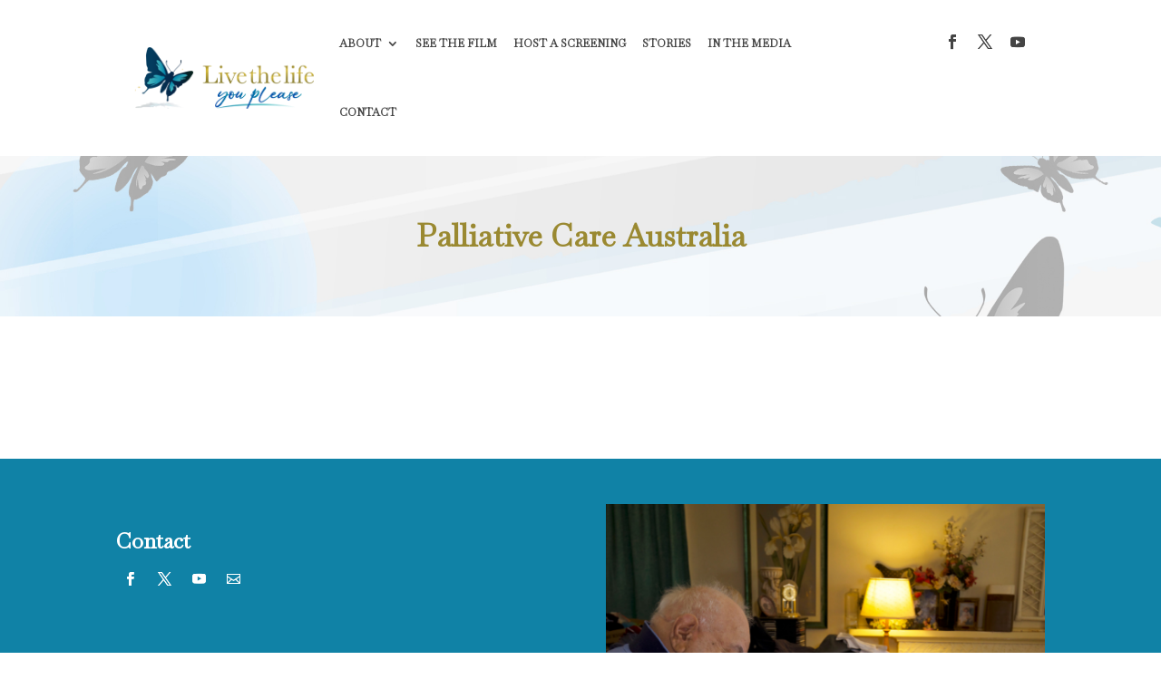

--- FILE ---
content_type: text/css; charset=utf-8
request_url: https://livethelifeyouplease.com/wp-content/et-cache/author/7/et-divi-dynamic-tb-29-tb-925-tb-57-late.css?ver=1768800924
body_size: 100
content:
@font-face{font-family:ETmodules;font-display:block;src:url(//livethelifeyouplease.com/wp-content/themes/Divi/core/admin/fonts/modules/social/modules.eot);src:url(//livethelifeyouplease.com/wp-content/themes/Divi/core/admin/fonts/modules/social/modules.eot?#iefix) format("embedded-opentype"),url(//livethelifeyouplease.com/wp-content/themes/Divi/core/admin/fonts/modules/social/modules.woff) format("woff"),url(//livethelifeyouplease.com/wp-content/themes/Divi/core/admin/fonts/modules/social/modules.ttf) format("truetype"),url(//livethelifeyouplease.com/wp-content/themes/Divi/core/admin/fonts/modules/social/modules.svg#ETmodules) format("svg");font-weight:400;font-style:normal}

--- FILE ---
content_type: text/css; charset=utf-8
request_url: https://livethelifeyouplease.com/wp-content/themes/Divi-child/style.css?ver=4.27.5
body_size: 1252
content:
/*
Theme Name: Divi Child
Theme URI: http://www.elegantthemes.com/gallery/divi/
Template: Divi
Author: Elegant Themes
Author URI: http://www.elegantthemes.com
Description: Smart. Flexible. Beautiful. Divi is the most powerful theme in our collection.
Version: 4.17.4.1654783956
Updated: 2022-06-09 14:12:36

*/

header .et_pb_section{
	padding:0px !important;
}
header .et_pb_section .et_pb_row{
	padding:10px 0px !important;
}
header .et_pb_menu .et-menu>li {
    padding-left: 15px;
    padding-right: 15px;
}
header .et_pb_social_media_follow li a.icon{
	margin-right: 4px;
}
header .header-right{
	width: 15.875% !important;
}
header .header-left{
	width: 77.625% !important;
} 
footer form .et_pb_contact_field{
	width:100% !important;
	margin-bottom:0px !important;
}
footer form .et_pb_contact_field input{
	border-radius:5px;
}
footer form .et_pb_contact_right {
    display: none;
}
footer form .et_pb_contact_submit{
	width:100% !important;
	margin-left: 15px;
	margin-top:10px;
}
footer form .et_contact_bottom_container{
	width:100%;
}
.subscribe-section .et_pb_contact_right {
    display: none;
}
.subscribe-section form .et_pb_contact_field{
	width:75%;
}
.subscribe-section{
	position:relative;
	margin-top:80px !important;
	margin-bottom:80px !important;
}
.subscribe-section form .et_pb_contact_field input[type="text"] {
    border-radius: 5px;
    background: #fff !important;
	color:#444 !important;
	font-weight:500;
}
.subscribe-section form .et_pb_contact_submit{
    color: #fff;
    background: #083d5f;
    border-color: #083d5f;
    border-radius: 5px;
	text-transform: uppercase;
}
.subscribe-section form .et_contact_bottom_container{
	margin-top:0px;
}

.subscribe-section .subscribe-image {
    position: absolute !important;
    right: -7vw !important;
    top: -75px;
}
.sponser-logo{
	flex-wrap: wrap;
    justify-content: center;
    align-items: center;
}
.sponser-logo img{
	padding:10px !important;
}
.et-social-google a.icon:before {
    content: "\E010";
	font-family: ETmodules !important;
	color:#fff !important;
	font-weight: 500;
    font-size: 24px;
}
.social-card .et-social-google a.icon:before{
	color:#073e5f !important;
}
header .et-social-google a.icon:before {
    content: "\E010";
	font-family: ETmodules !important;
	color:#444 !important;
	font-weight: 600;
    font-size: 18px;
}
ol li, ul li {
    margin-bottom: 15px;
}
header .et_pb_menu .et-menu>li {
    padding-left: 12px;
    padding-right: 12px;
}
#campaign-row h4.et_pb_module_header {
    padding-top: 50%;
}
.sponser-logo ul li::marker{
	display:none;
}
::marker{
	color:#ff000000;
}
.privacy-section ::marker{
	color:#000;
}
.privacy-section ul{
	margin-top:15px;
	margin-left: 15px;
}
.sponser-logo ul {
    display: flex;
    justify-content: center;
    align-items: center;
	flex-wrap:wrap;
}
.sponser-logo ul li{
    width: 200px;
    margin-left: 10px;
    margin-right: 10px;
}
button.formkit-submit.formkit-submit {
	background: #083d5f !important;
    font-size: 20px !important;
    text-transform: uppercase;
}
.formkit-header {
    color: #fff !important;
    font-size: 32px;
    font-weight: bold;
}
.formkit-subheader {
    font-size: 20px;
    color: #fff !important;
}
.formkit-guarantee {
	font-size: 20px !important;
    color: #fff !important;
}
.formkit-powered-by-convertkit-container {
    display: none !important;
}
.member-section .et_pb_team_member_image{
	margin:0 auto !important;
}
.member-section .et_pb_team_member_description{
	text-align:center !important;
}
@media only screen and (min-width: 1800px) {
 .subscribe-section .subscribe-image {
       right: -12vw !important;
}
}
@media only screen and (max-width: 1280px){
header .et_pb_menu .et-menu>li {
    padding-left: 9px;
    padding-right: 9px;
}
header .et_pb_menu .et-menu>li a{
	font-size:12px !important;	
}
}
@media only screen and (max-width: 980px) {
 .subscribe-section .subscribe-image {
    position: relative !important;
    right: unset !important;
    top: 0px;
}
	header .header-right{
	width: unset !important;
}
header .header-left{
	width: unset !important;
} 
div.subscribe-section.et_pb_section.et_pb_section_0_tb_footer{
	background-image: linear-gradient(-90deg,#1082a6 21%,#1082a6 21%) !important;	
	margin-top:0px !important;
	margin-bottom:50px !important;
}
.subscribe-section form .et_pb_contact_field {
    width: 80%;
}
footer .et_pb_menu .et_pb_menu__menu {
    display: block !important;
}
footer .et_mobile_nav_menu {
    display: none !important;
}	
}
@media only screen and (max-width: 767px) {
.subscribe-section form .et_pb_contact_submit{
	position: relative;
    right: unset;
    left: 0px;
}
.subscribe-section form .et_contact_bottom_container{
	float:left;	
	margin-left: 20px;
}
header ul.et_pb_social_media_follow_0_tb_header{
	text-align: left !important;
    padding-top: 0px !important;
    margin-top: 0px !important;	
}
.sponser-logo .et_pb_column{
	margin-right:0px !important;
}	
}

--- FILE ---
content_type: text/css; charset=utf-8
request_url: https://livethelifeyouplease.com/wp-content/et-cache/29/et-core-unified-cpt-29.min.css?ver=1765260382
body_size: 369
content:
.et_pb_row_0_tb_header.et_pb_row{padding-right:0px!important;padding-left:0px!important;padding-right:0px;padding-left:0px}.et_pb_menu_0_tb_header.et_pb_menu ul li a{font-family:'Baskervville',Georgia,"Times New Roman",serif;font-weight:700;font-size:13px;color:#444444!important}.et_pb_menu_0_tb_header.et_pb_menu{background-color:#ffffff}.et_pb_menu_0_tb_header{padding-right:10px;padding-left:10px;margin-right:10px!important;margin-left:10px!important;width:100%}.et_pb_menu_0_tb_header.et_pb_menu ul li.current-menu-item a{color:#1082a6!important}.et_pb_menu_0_tb_header.et_pb_menu .nav li ul,.et_pb_menu_0_tb_header.et_pb_menu .et_mobile_menu,.et_pb_menu_0_tb_header.et_pb_menu .et_mobile_menu ul{background-color:#ffffff!important}.et_pb_menu_0_tb_header .et_pb_menu_inner_container>.et_pb_menu__logo-wrap,.et_pb_menu_0_tb_header .et_pb_menu__logo-slot{width:240px;max-width:100%}.et_pb_menu_0_tb_header .et_pb_menu_inner_container>.et_pb_menu__logo-wrap .et_pb_menu__logo img,.et_pb_menu_0_tb_header .et_pb_menu__logo-slot .et_pb_menu__logo-wrap img{height:auto;max-height:none}.et_pb_menu_0_tb_header .mobile_nav .mobile_menu_bar:before,.et_pb_menu_0_tb_header .et_pb_menu__icon.et_pb_menu__search-button,.et_pb_menu_0_tb_header .et_pb_menu__icon.et_pb_menu__close-search-button,.et_pb_menu_0_tb_header .et_pb_menu__icon.et_pb_menu__cart-button{color:#083d5f}.et_pb_social_media_follow .et_pb_social_media_follow_network_0_tb_header.et_pb_social_icon .icon:before,.et_pb_social_media_follow .et_pb_social_media_follow_network_1_tb_header.et_pb_social_icon .icon:before,.et_pb_social_media_follow .et_pb_social_media_follow_network_2_tb_header.et_pb_social_icon .icon:before{color:#444444}ul.et_pb_social_media_follow_0_tb_header{margin-top:20px!important}.et_pb_column_0_tb_header,.et_pb_column_1_tb_header{padding-right:0px;padding-left:0px}

--- FILE ---
content_type: text/css; charset=utf-8
request_url: https://livethelifeyouplease.com/wp-content/et-cache/925/et-core-unified-cpt-925.min.css?ver=1765260382
body_size: 142
content:
div.et_pb_section.et_pb_section_0_tb_body{background-image:url(https://livethelifeyouplease.com/wp-content/uploads/2022/07/Live-the-life-you-please2.jpeg)!important}.et_pb_text_0_tb_body.et_pb_text{color:#9a8931!important}.et_pb_text_0_tb_body{font-weight:700;font-size:34px}.et_pb_section_1_tb_body.et_pb_section{padding-top:0px;margin-top:0px}.et_pb_row_1_tb_body.et_pb_row{padding-top:0px!important;padding-top:0px}.et_pb_post_content_0_tb_body p{line-height:1.8em}.et_pb_post_content_0_tb_body{font-size:20px;line-height:1.8em}

--- FILE ---
content_type: text/css; charset=utf-8
request_url: https://livethelifeyouplease.com/wp-content/et-cache/57/et-core-unified-cpt-deferred-57.min.css?ver=1765260382
body_size: 818
content:
.et_pb_section_1_tb_footer.et_pb_section{padding-top:50px;padding-bottom:50px;background-color:#f7f7f7!important}.et_pb_row_1_tb_footer.et_pb_row{padding-top:0px!important;margin-bottom:20px!important;padding-top:0px}.et_pb_text_1_tb_footer h2,.et_pb_text_2_tb_footer h2,.et_pb_text_3_tb_footer h2{font-size:32px}.et_pb_image_1_tb_footer .et_pb_image_wrap img,.et_pb_image_2_tb_footer .et_pb_image_wrap img{height:150px;width:auto}.et_pb_image_1_tb_footer,.et_pb_image_2_tb_footer{text-align:center}.et_pb_text_3_tb_footer{margin-bottom:-21px!important}.et_pb_row_3_tb_footer.et_pb_row{padding-top:27px!important;padding-top:27px}.et_pb_row_3_tb_footer{align-content:center;justify-content:center}.et_pb_image_3_tb_footer{padding-top:0px;padding-bottom:0px;text-align:left;margin-left:0}.et_pb_image_4_tb_footer{padding-right:5px;padding-left:5px;margin-top:-9px!important;max-width:200px;text-align:center}.et_pb_image_5_tb_footer{padding-right:5px;padding-left:5px;width:197px;max-width:200px;text-align:center}.et_pb_row_4_tb_footer.et_pb_row{padding-top:2px!important;padding-top:2px}.et_pb_text_4_tb_footer h2{font-weight:700;font-size:32px}.et_pb_image_6_tb_footer,.et_pb_image_9_tb_footer,.et_pb_image_10_tb_footer,.et_pb_image_11_tb_footer,.et_pb_image_14_tb_footer{text-align:left;margin-left:0}.et_pb_image_7_tb_footer{margin-top:7px!important;text-align:left;margin-left:0}.et_pb_image_8_tb_footer{margin-top:-37px!important;text-align:left;margin-left:0}.et_pb_image_12_tb_footer{margin-top:-6px!important;text-align:left;margin-left:0}.et_pb_image_13_tb_footer{margin-top:-15px!important;text-align:left;margin-left:0}.et_pb_section_2_tb_footer.et_pb_section{padding-top:30px;padding-bottom:30px;background-color:#646464!important}.et_pb_row_7_tb_footer.et_pb_row{padding-top:0px!important;padding-bottom:0px!important;padding-top:0px;padding-bottom:0px}.et_pb_menu_0_tb_footer.et_pb_menu ul li a{font-weight:700;text-transform:uppercase;color:#FFFFFF!important}.et_pb_menu_0_tb_footer.et_pb_menu{border-right-color:RGBA(255,255,255,0)}.et_pb_menu_0_tb_footer.et_pb_menu ul li.current-menu-item a,.et_pb_text_5_tb_footer.et_pb_text{color:#FFFFFF!important}.et_pb_menu_0_tb_footer.et_pb_menu .nav li ul{background-color:#FFFFFF!important;border-color:#FFFFFF}.et_pb_menu_0_tb_footer.et_pb_menu .et_mobile_menu{border-color:#FFFFFF}.et_pb_menu_0_tb_footer.et_pb_menu .nav li ul.sub-menu a,.et_pb_menu_0_tb_footer.et_pb_menu .et_mobile_menu a{color:#444444!important}.et_pb_menu_0_tb_footer.et_pb_menu .nav li ul.sub-menu li.current-menu-item a{color:#083d5f!important}.et_pb_menu_0_tb_footer.et_pb_menu .et_mobile_menu,.et_pb_menu_0_tb_footer.et_pb_menu .et_mobile_menu ul{background-color:#FFFFFF!important}.et_pb_menu_0_tb_footer .et_pb_menu_inner_container>.et_pb_menu__logo-wrap,.et_pb_menu_0_tb_footer .et_pb_menu__logo-slot{width:auto;max-width:100%}.et_pb_menu_0_tb_footer .et_pb_menu_inner_container>.et_pb_menu__logo-wrap .et_pb_menu__logo img,.et_pb_menu_0_tb_footer .et_pb_menu__logo-slot .et_pb_menu__logo-wrap img{height:auto;max-height:none}.et_pb_menu_0_tb_footer .mobile_nav .mobile_menu_bar:before,.et_pb_menu_0_tb_footer .et_pb_menu__icon.et_pb_menu__search-button,.et_pb_menu_0_tb_footer .et_pb_menu__icon.et_pb_menu__close-search-button,.et_pb_menu_0_tb_footer .et_pb_menu__icon.et_pb_menu__cart-button{color:#083d5f}.et_pb_row_8_tb_footer.et_pb_row{padding-top:10px!important;padding-bottom:0px!important;padding-top:10px;padding-bottom:0px}.et_pb_text_5_tb_footer{font-size:20px}.et_pb_column_19_tb_footer{background-color:RGBA(255,255,255,0)}@media only screen and (min-width:981px){.et_pb_image_4_tb_footer{width:200px}.et_pb_image_9_tb_footer,.et_pb_image_14_tb_footer{width:90%}}@media only screen and (max-width:980px){.et_pb_image_1_tb_footer .et_pb_image_wrap img,.et_pb_image_2_tb_footer .et_pb_image_wrap img,.et_pb_image_3_tb_footer .et_pb_image_wrap img,.et_pb_image_4_tb_footer .et_pb_image_wrap img,.et_pb_image_5_tb_footer .et_pb_image_wrap img,.et_pb_image_6_tb_footer .et_pb_image_wrap img,.et_pb_image_7_tb_footer .et_pb_image_wrap img,.et_pb_image_8_tb_footer .et_pb_image_wrap img,.et_pb_image_9_tb_footer .et_pb_image_wrap img,.et_pb_image_10_tb_footer .et_pb_image_wrap img,.et_pb_image_11_tb_footer .et_pb_image_wrap img,.et_pb_image_12_tb_footer .et_pb_image_wrap img,.et_pb_image_13_tb_footer .et_pb_image_wrap img,.et_pb_image_14_tb_footer .et_pb_image_wrap img{width:auto}.et_pb_image_4_tb_footer{width:200px}.et_pb_image_7_tb_footer{margin-top:7px!important}.et_pb_image_8_tb_footer{margin-top:-37px!important}.et_pb_image_9_tb_footer,.et_pb_image_14_tb_footer{width:90%}.et_pb_image_12_tb_footer{margin-top:-6px!important}.et_pb_image_13_tb_footer{margin-top:-15px!important}.et_pb_menu_0_tb_footer.et_pb_menu{border-right-color:RGBA(255,255,255,0)}}@media only screen and (max-width:767px){.et_pb_image_1_tb_footer .et_pb_image_wrap img,.et_pb_image_2_tb_footer .et_pb_image_wrap img,.et_pb_image_3_tb_footer .et_pb_image_wrap img,.et_pb_image_4_tb_footer .et_pb_image_wrap img,.et_pb_image_5_tb_footer .et_pb_image_wrap img,.et_pb_image_6_tb_footer .et_pb_image_wrap img,.et_pb_image_7_tb_footer .et_pb_image_wrap img,.et_pb_image_8_tb_footer .et_pb_image_wrap img,.et_pb_image_9_tb_footer .et_pb_image_wrap img,.et_pb_image_10_tb_footer .et_pb_image_wrap img,.et_pb_image_11_tb_footer .et_pb_image_wrap img,.et_pb_image_12_tb_footer .et_pb_image_wrap img,.et_pb_image_13_tb_footer .et_pb_image_wrap img,.et_pb_image_14_tb_footer .et_pb_image_wrap img{width:auto}.et_pb_image_7_tb_footer,.et_pb_image_8_tb_footer,.et_pb_image_9_tb_footer,.et_pb_image_12_tb_footer,.et_pb_image_13_tb_footer,.et_pb_image_14_tb_footer{padding-right:5px;padding-left:5px;margin-top:5px!important;margin-bottom:5px!important;max-width:200px;text-align:center;margin-left:auto;margin-right:auto}.et_pb_menu_0_tb_footer.et_pb_menu{border-right-color:RGBA(255,255,255,0)}.et_pb_image_8_tb_footer.et_pb_module{margin-left:auto!important;margin-right:auto!important}}